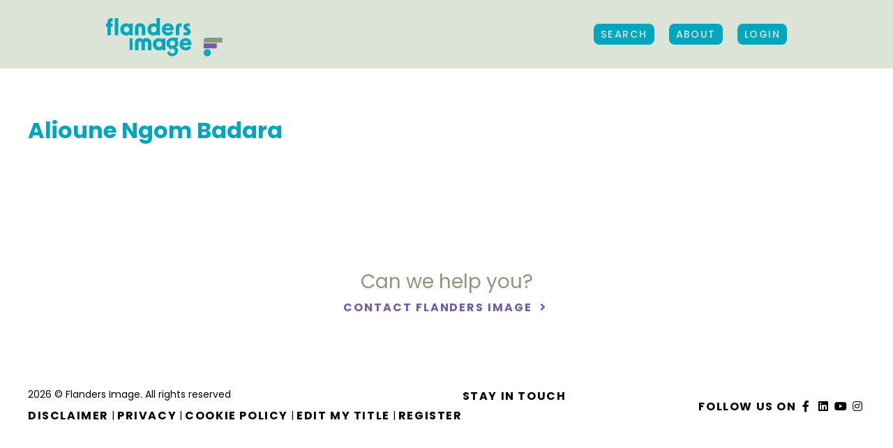

--- FILE ---
content_type: text/html; charset=UTF-8
request_url: https://www.flandersimage.com/persons/alioune-ngom-badara
body_size: 5600
content:



<!DOCTYPE html>
<html lang="en-US">
<head>
    <meta charset="UTF-8">
    <meta name="viewport" content="width=device-width, initial-scale=1, minimum-scale=1, maximum-scale=1">

        <link
            href="https://fonts.googleapis.com/css?family=Poppins:300,400,500,600,700&display=swap"
            rel="stylesheet"
    />

        <title>Alioune Ngom Badara - Flanders Image</title>

        <script>
        const vueInitParams = {
            authenticated: false,
        };
    </script>
    <script>
    const IS_AUTHENTICATED = false
    const IS_MOBILE = false;
    const IS_TABLET = false;
    const IS_DESKTOP = !IS_MOBILE && !IS_TABLET;

</script>

    <style>
        .hidelabel label {
            display: none !important;
        }
    </style>

        <script>(function(w,d,s,l,i){w[l]=w[l]||[];w[l].push({'gtm.start':
                new Date().getTime(),event:'gtm.js'});var f=d.getElementsByTagName(s)[0],
            j=d.createElement(s),dl=l!='dataLayer'?'&l='+l:'';j.async=true;j.src=
            'https://www.googletagmanager.com/gtm.js?id='+i+dl;f.parentNode.insertBefore(j,f);
        })(window,document,'script','dataLayer','GTM-P9PX6KH');</script>

                <meta name="description" content="Flanders Image is the agency promoting audiovisual creations from Flanders and Brussels (Belgium) around the globe. It is the primary source for all information on audiovisual productions in Flanders and Brussels, Belgium">
        
                <meta property="og:title" content="Flanders Image">
        <meta property="og:site_name" content="Flanders Image">
        <meta property="og:url" content="https://www.flandersimage.com">
        <meta property="og:image" content="https://www.flandersimage.com/img/share_flandersimage.png">
        <meta property="og:description" content="Flanders Image is the agency promoting audiovisual creations from Flanders and Brussels (Belgium) around the globe. Its mission is to increase awareness of these creations abroad and to support the positioning and release of films from Flanders on the international marketplace. It is part of the Flanders Audiovisual Fund (www.vaf.be). Flanders Image therefore is your prime source for all information on audiovisual productions in Flanders and Brussels, Belgium">
    
    <meta property="fb:app_id" content="1397965267076814">
    <meta name="google-site-verification" content="Jg7Ry6AOA-LM0IkOfKsxRGs_WhCbFhqccDE4KokLt00" />

        
        
    <link href="/build/flandersimage.css" rel="stylesheet">
<script src="/build/flandersimage.build.js"></script>
<script src="https://cdnjs.cloudflare.com/ajax/libs/htmx/1.1.0/htmx.min.js"></script>

</head>
<body id="body" class="pages ">
<noscript><iframe src="https://www.googletagmanager.com/ns.html?id=GTM-P9PX6KH" height="0" width="0" style="display:none;visibility:hidden"></iframe></noscript>

<div id="app">
    <div id="site" class="site-wrapper">
                                    
<div id="mainNav" >
            <div class="uk-container uk-container-expand">
            <nav class="uk-navbar-container xuk-navbar-transparent xuk-light" uk-navbar>

                <div class="uk-navbar-left">
                    <a href="https://www.flandersimage.com/" class="uk-navbar-item uk-logo">
                        <img src="/img/logo_Flandersimage_2025.svg" width="168" height="56" alt="Flanders Image - The audiovisual export agency">
                                            </a>
                </div>

                <div class="uk-navbar-right">
                                        <div class="uk-navbar-item -uk-visible@l">
                        <div>
                            <a class="opensearch uk-button uk-button-primary" href="https://www.flandersimage.com/search">
                                 Search
                            </a>
                        </div>
                    </div>
                    <div class="uk-navbar-item uk-visible@l">
                        <div><a class="uk-button uk-button-primary" href="https://www.flandersimage.com/about">
                                 About</a></div>
                    </div>

                    
                                            <div class="uk-navbar-item uk-visible@l">
                            <div>
                                <a class="uk-button uk-button-primary" href="/login?return=https%3A%2F%2Fwww.flandersimage.com%2Fpersons%2Falioune-ngom-badara">
                                    Login
                                </a>
                            </div>
                        </div>
                    
                    <div class="uk-navbar-item uk-hidden@l">
                        <a href="#my-offcanvas" uk-toggle>
                            <i class="fas fa-bars"></i>
                        </a>
                    </div>

                </div>
            </nav>
        </div>
    </div>
            
                <section class="uk-section section-pages first uk-position-relative">
        <div class="uk-container">
            <div uk-grid>
                <div class="uk-width-2-3@m">
                    <article id="contact">
                        <h1>Alioune Ngom Badara</h1>

                                                                                                                                                                                                                                                                                                                                                                                                                                                                                                                                                                                                                            </article>
                </div>
            </div>
        </div>
    </section>

                                            <section id="cta" class="uk-section section-single-movie uk-position-relative" uk-scrollspy="cls: uk-animation-fade uk-animation-slide-bottom-small">
    <div class="uk-container uk-text-center">
        <h2>Can we help you?</h2>
        <a href="https://www.flandersimage.com/contact" class="text-link xuk-button-text">
            Contact Flanders Image
        </a>
        <i class="fa-fw far fa-angle-right"></i>
    </div>
</section>                                    <footer>
    <div class="uk-container uk-container-expand uk-margin-medium">
        <div class="footer-content">
            <div class="legal uk-width-auto@m">
                <div>
                    <p>2026 © Flanders Image. All rights reserved</p>
                    <p>
                        <a class="uk-button uk-button-text" href="https://www.flandersimage.com/disclaimer" title="Disclaimer">Disclaimer</a>
                        <span>|</span>
                        <a class="uk-button uk-button-text" href="https://www.flandersimage.com/privacy" title="Privacy">Privacy</a>
                        <span>|</span>
                        <a class="uk-button uk-button-text" href="https://www.flandersimage.com/cookies" title="Privacy">Cookie Policy</a>
                        <span>|</span>
                        <a class="uk-button uk-button-text" href="https://www.flandersimage.com/editmytitle" title="Edit my title">Edit my title</a>
                                                    <span>|</span>
                            <a class="uk-button uk-button-text" href="https://auth.flandersimage.com/create-account?rt=eyJ0eXAiOiJKV1QiLCJhbGciOiJIUzI1NiJ9.[base64].QuKNFD961P9l5fmFQY7nwLBMLUSHuwxzmIG0dw-tdqs" title="Register">Register</a>
                                            </p>
                </div>
            </div>
            <div class="nwl uk-width-expand@m">
                <div>
                    <a class="uk-button uk-button-text" href="https://www.flandersimage.com/newsletter">Stay in touch</a>
                </div>
            </div>
            <div class="soc uk-width-auto@m">
                <div>
                    <p>
                        Follow Us on
                        <a href="https://www.facebook.com/flandersimage" title="Facebook" target="_blank"><i class="fab fa-fw fa-facebook-f"></i></a>
                        <a href="https://www.linkedin.com/company/flanders-image/" title="Twitter" target="_blank"><i class="fab fa-fw fa-linkedin"></i></a>
                        <a href="https://www.youtube.com/user/FlandersImage/" title="Youtube" target="_blank"><i class="fab fa-fw fa-youtube"></i></a>
                        <a href="https://www.instagram.com/flandersimage/" title="Instagram" target="_blank"><i class="fab fa-fw fa-instagram"></i></a>
                    </p>
                </div>
            </div>
                    </div>
    </div>
    <div class="footer-content">
        <div class="logos uk-width-1-1@m">
            <div class="uk-container uk-container-expand">

                <div class="inner uk-grid-collapse" uk-grid uk-height-match="target: > div > p">
                    <div class="uk-width-auto@m uk-text-center">
                        <p class="uk-text-center">Flanders Image is a division of</p>
                        <a href="https://www.vaf.be/flanders-audiovisual-fund" title="VAF" target="_blank"><img class="" height="95" alt="VAF" src="/img/svg/partners/logo_VAF.svg" uk-img></a>
                    </div>
                                        <div class="uk-width-auto@m uk-text-center">
                        <p class="uk-text-center">in association with</p>
                        <a href="https://screenflanders.be/en/" title="Screen Flanders" target="_blank"><img class="" width="125" height="60" alt="Screen Flanders"  src="/img/svg/partners/logo_screen_flanders.svg" ></a>
                    </div>
                    <div class="uk-width-auto@m uk-text-center" style="width: fit-content !important;">
                        <p class="uk-text-center">supported by</p>
                        <a href="https://www.vlaanderen.be/en" title="Flanders State of the Art" target="_blank">
                            <img class="" width="84" height="40" alt="Flanders State of the Art" src="/img/svg/partners/logo_flanders_sota.svg" >
                        </a>
                        <a href="https://screen.brussels/en" title="Screen Brussels" target="_blank">
                            <img class="" width="151" height="40" alt="Screen Brussels"  src="/img/svg/partners/logo_brussels_2025.svg" >
                        </a>
                    </div>
                    <div class="uk-width-auto@m uk-text-center">
                        <p class="uk-text-center">Member of</p>
                        <a href="https://www.efp-online.com/" title="European Film Promotion" target="_blank"><img class="" width="170" height="70" alt="European Film Promotion" src="/img/svg/partners/logo-efp.svg" ></a>

                    </div>
                </div>
            </div>
        </div>
    </div>
</footer>                        <div id="my-offcanvas" uk-offcanvas="flip: true; overlay: true;">
  <div class="uk-offcanvas-bar">
    <button class="uk-offcanvas-close" type="button" uk-close></button>
    <nav>
      <ul class="uk-nav uk-nav-default ">
        <li>
          <div class="uk-margin">
          <a class="uk-button uk-button-primary" href="https://www.flandersimage.com/about">About</a>
          </div>
        </li>
              <li >
          <div class="uk-margin"><a class="uk-button uk-button-primary" href="/login?return=https%3A%2F%2Fwww.flandersimage.com%2Fpersons%2Falioune-ngom-badara">Login</a></div>
        </li>
            </ul>
    </nav>
  </div>
</div>
            </div>

                
<div
        id="advanced-bg"
        class="overlay"
        v-bind:class="{ open: showSearch}"
></div>

<div
        id="advanced-search"
        class="section-search uk-light"
        v-bind:class="{ open: showSearch, slideleft: showResults  }"
>
    <div class="uk-section uk-section-large">
        <div class="uk-container uk-container-expand">
            <div class="leftoffset rightoffset">

                
                <div id="search-panel" class="form-panel uk-width-1-2@l">
                    <div class="inner">
                        <a
                                id="cross-close"
                                v-on:click.prevent="closeSearch()"
                                class="close"
                                href="#"
                        >
                            <i class="fas fa-times fa-2x"></i>
                        </a>

                        <h2 class="uk-heading-small">Find creations</h2>

                        <p>
                            <a
                                    v-if="showAdvancedSearch == false"
                                    v-on:click.prevent="openSearch(true)"
                                    class="text-link" href="#"
                            >
                                Switch to advanced search
                            </a>

                            <a
                                    v-if="showAdvancedSearch == true"
                                    v-on:click.prevent="openSearch(false)"
                                    class="text-link" href="#"
                            >
                                Switch to simple search
                            </a>
                        </p>

                        <form v-on:submit.prevent="doSearch(true)">

                            <div
                                    uk-grid
                                    v-if="showAdvancedSearch == true"
                                    class="uk-grid-small"
                            >

                                                                <div class="uk-width-1-1 uk-margin-small">
                                    <input
                                            class="uk-input"
                                            type="text"
                                            placeholder="Title (English or original)"
                                            v-model="formValues.text"
                                    >
                                </div>
                                
                                                                <div class="uk-width-1-2@s uk-margin-small">
                                    <div class="uk-animation-toggle uk-margin" tabindex="0">
                                        <button class="uk-button custom-drop" type="button">
                                            <span v-if="formValues.year === '' && formValues.yearto === ''">
                                                Year of production
                                            </span>
                                            <template v-if="formValues.year !== '' || formValues.yearto !== ''">
                                                <span v-html="(formValues.year ? formValues.year : '...') + ' - ' + (formValues.yearto ? formValues.yearto : '...')"></span>
                                            </template>
                                            <span><i class="fas fa-fw fa-caret-down"></i></span>
                                        </button>
                                        <div
                                                class="custom-drop"
                                                uk-drop="mode: click; pos: bottom-justify; animation:uk-animation-fade; duration: 500"
                                        >
                                            <div class="inner-drop">
                                                <input
                                                        class="uk-input"
                                                        type="number" maxlength="4" min="1900" max="2026"
                                                        placeholder="From"
                                                        v-model="formValues.year"
                                                >
                                                <input
                                                        class="uk-input uk-margin-small-top"
                                                        type="number" maxlength="4" min="1900" max="2026"
                                                        placeholder="Until"
                                                        v-model="formValues.yearto"
                                                >
                                            </div>
                                        </div>
                                    </div>
                                </div>
                                
                                                                <div class="uk-width-1-2@s uk-margin-small">
                                    <div class="uk-animation-toggle uk-margin" tabindex="0">
                                        <button class="uk-button custom-drop" type="button">
                                            <span v-if="formValues.runningTimeFrom === '' && formValues.runningTimeTo === ''">
                                                Running time
                                            </span>
                                            <template v-if="formValues.runningTimeFrom !== '' || formValues.runningTimeTo !== ''">
                                                <span v-html="(formValues.runningTimeFrom ? formValues.runningTimeFrom + '\'' : '...') + ' - ' + (formValues.runningTimeTo ? formValues.runningTimeTo + '\'' : '...')"></span>
                                            </template>
                                            <span><i class="fas fa-fw fa-caret-down"></i></span>
                                        </button>
                                        <div
                                                class="custom-drop"
                                                uk-drop="mode: click; pos: bottom-justify; animation:uk-animation-fade; duration: 500"
                                        >
                                            <div class="inner-drop">
                                                <p class="uk-text-small">Specified in minutes</p>
                                                <input
                                                        class="uk-input"
                                                        type="number" min="0"
                                                        placeholder="Minimum"
                                                        v-model="formValues.runningTimeFrom"
                                                >
                                                <input
                                                        class="uk-input uk-margin-small-top"
                                                        type="number" min="0"
                                                        placeholder="Maximum"
                                                        v-model="formValues.runningTimeTo"
                                                >
                                            </div>
                                        </div>
                                    </div>
                                </div>
                                
                                                                <div class="uk-width-1-2@s uk-margin-small">
                                    <div class="uk-animation-toggle uk-margin" tabindex="0">
                                        <button class="uk-button custom-drop" type="button">
                                            <span v-if="formValues.hasSalesAgent == ''">
                                                Sales agent
                                            </span>
                                            <span v-if="formValues.hasSalesAgent == 'yes'">
                                                Sales agent (yes)
                                            </span>
                                            <span v-if="formValues.hasSalesAgent == 'no'">
                                                Sales agent (no)
                                            </span>
                                            <span><i class="fas fa-fw fa-caret-down"></i></span>
                                        </button>
                                        <div
                                                class="custom-drop"
                                                uk-drop="mode: click; pos: bottom-justify; animation:uk-animation-fade; duration: 500"
                                        >
                                            <div class="inner-drop">
                                                <label>
                                                <input
                                                        class="uk-radio"
                                                        type="radio"
                                                        name="hasSalesAgent" value="yes"
                                                        v-model="formValues.hasSalesAgent"
                                                >
                                                    Yes
                                                </label>
                                                <label>
                                                    <input
                                                            class="uk-radio"
                                                            type="radio"
                                                            name="hasSalesAgent" value="no"
                                                            v-model="formValues.hasSalesAgent"
                                                    >
                                                    No
                                                </label>
                                            </div>
                                        </div>
                                    </div>
                                </div>
                                
                                                                <div class="uk-width-1-2@s uk-margin-small">
                                        <div class="uk-animation-toggle uk-margin" tabindex="0">
        <button class="uk-button custom-drop" type="button">
                                            <span v-if="formValues.types.length == 0">
                                                Type
                                            </span>
            <span v-if="formValues.types.length == 1"
                  v-html="formValues.types[0].title">
                                            </span>
            <span v-if="formValues.types.length > 1">
                                                <span v-html="formValues.types[0].title"></span>
                                                (+<span v-html="formValues.types.length-1"></span>)
                                            </span>
            <span><i class="fas fa-fw fa-caret-down"></i></span>
        </button>
        <div
                class="custom-drop"
                uk-drop="mode: click; pos: bottom-justify; animation:uk-animation-fade; duration: 500"
        >
            <div class="inner-drop">
                <div>
                    <label v-for="option in serverData.types" class="custom-checkbox">
                        <input
                                class="uk-checkbox"
                                type="checkbox"
                                v-bind:value="option"
                                v-model="formValues.types"
                        >
                        <span v-html="option.title"></span>
                    </label>
                </div>
            </div>
        </div>
    </div>

                                </div>
                                
                                                                
                                                                
                                                                <div class="uk-width-1-2@s uk-margin-small">
                                        <div class="uk-animation-toggle uk-margin" tabindex="0">
        <button class="uk-button custom-drop" type="button">
                                            <span v-if="formValues.channels.length == 0">
                                                Category
                                            </span>
            <span v-if="formValues.channels.length == 1"
                  v-html="formValues.channels[0].title">
                                            </span>
            <span v-if="formValues.channels.length > 1">
                                                <span v-html="formValues.channels[0].title"></span>
                                                (+<span v-html="formValues.channels.length-1"></span>)
                                            </span>
            <span><i class="fas fa-fw fa-caret-down"></i></span>
        </button>
        <div
                class="custom-drop"
                uk-drop="mode: click; pos: bottom-justify; animation:uk-animation-fade; duration: 500"
        >
            <div class="inner-drop">
                <div>
                    <label v-for="option in serverData.channels" class="custom-checkbox">
                        <input
                                class="uk-checkbox"
                                type="checkbox"
                                v-bind:value="option"
                                v-model="formValues.channels"
                        >
                        <span v-html="option.title"></span>
                    </label>
                </div>
            </div>
        </div>
    </div>

                                </div>
                                
                                                                <div class="uk-width-1-2@s uk-margin-small">
                                        <div class="uk-animation-toggle uk-margin" tabindex="0">
        <button class="uk-button custom-drop" type="button">
                                            <span v-if="formValues.productionStatuses.length == 0">
                                                Production status
                                            </span>
            <span v-if="formValues.productionStatuses.length == 1"
                  v-html="formValues.productionStatuses[0].title">
                                            </span>
            <span v-if="formValues.productionStatuses.length > 1">
                                                <span v-html="formValues.productionStatuses[0].title"></span>
                                                (+<span v-html="formValues.productionStatuses.length-1"></span>)
                                            </span>
            <span><i class="fas fa-fw fa-caret-down"></i></span>
        </button>
        <div
                class="custom-drop"
                uk-drop="mode: click; pos: bottom-justify; animation:uk-animation-fade; duration: 500"
        >
            <div class="inner-drop">
                <div>
                    <label v-for="option in serverData.productionStatuses" class="custom-checkbox">
                        <input
                                class="uk-checkbox"
                                type="checkbox"
                                v-bind:value="option"
                                v-model="formValues.productionStatuses"
                        >
                        <span v-html="option.title"></span>
                    </label>
                </div>
            </div>
        </div>
    </div>

                                </div>
                                
                                                                <div class="uk-width-1-2@s uk-margin-small">
                                        <div class="uk-animation-toggle uk-margin" tabindex="0">
        <button class="uk-button custom-drop" type="button">
                                            <span v-if="formValues.productionStyles.length == 0">
                                                Production share
                                            </span>
            <span v-if="formValues.productionStyles.length == 1"
                  v-html="formValues.productionStyles[0].title">
                                            </span>
            <span v-if="formValues.productionStyles.length > 1">
                                                <span v-html="formValues.productionStyles[0].title"></span>
                                                (+<span v-html="formValues.productionStyles.length-1"></span>)
                                            </span>
            <span><i class="fas fa-fw fa-caret-down"></i></span>
        </button>
        <div
                class="custom-drop"
                uk-drop="mode: click; pos: bottom-justify; animation:uk-animation-fade; duration: 500"
        >
            <div class="inner-drop">
                <div>
                    <label v-for="option in serverData.productionStyles" class="custom-checkbox">
                        <input
                                class="uk-checkbox"
                                type="checkbox"
                                v-bind:value="option"
                                v-model="formValues.productionStyles"
                        >
                        <span v-html="option.title"></span>
                    </label>
                </div>
            </div>
        </div>
    </div>

                                </div>
                                
                            </div>

                            <div
                                    uk-grid
                                    v-if="showAdvancedSearch == false"
                                    class="uk-grid-small"
                            >

                                                                <div class="uk-width-1-1 uk-margin-small">
                                    <input
                                            class="uk-input"
                                            type="text"
                                            placeholder="Title, Name, Production company"
                                            v-model="formValues.text"
                                    >
                                </div>
                                
                            </div>


                                                                                    

                            
                            
                            <div class="uk-width-1-2@s uk-margin-small">
                                <button
                                        id="submit-search"
                                        type="submit"
                                        class="uk-button uk-button-default uk-width-1-1"
                                >
                                    <i v-if="!isSearching" class="fas fa-fw"></i>
                                    <i v-if="isSearching" class="fas fa-fw fa-spin fa-spinner"></i>
                                    Search
                                    <i class="fas fa-fw"></i>
                                </button>
                            </div>

                        </form>

                        <p v-if="showAdvancedSearch == false">
                            * Use the advanced search
                            to find audiovisual creations
                            made in Flanders and Brussels.
                        </p>

                    </div>
                </div>
                
                                                <div
                        id="results"
                        v-bind:class="{ block: true, show: showResults }"
                        class="result-panel uk-width-1-2@l"
                >
                    <div class="inner">
                        <h3 class="uk-text-uppercase">Your selection</h3>

                        <div class="uk-margin-large-bottom">

                            <span v-if="appliedFormValues.text != ''" class="uk-label uk-label-filter">
                                <a href="#" v-on:click.prevent="clearFormValue('text')">
                                    <span v-html="appliedFormValues.text"></span>
                                    <i class="fal fa-times"></i>
                                </a>
                            </span>

                            <span v-if="appliedFormValues.year != '' || appliedFormValues.yearto != ''" class="uk-label uk-label-filter">
                                <a href="#" v-on:click.prevent="clearFormValue('year')">

                                    <span v-html="(appliedFormValues.year ? appliedFormValues.year : '...') + ' - ' + (appliedFormValues.yearto ? appliedFormValues.yearto : '...')"></span>

                                    <i class="fal fa-times"></i>
                                </a>
                            </span>

                            <span v-if="appliedFormValues.runningTimeFrom != '' || appliedFormValues.runningTimeTo != ''" class="uk-label uk-label-filter">
                                <a href="#" v-on:click.prevent="clearFormValue('runningTime')">

                                    <span v-html="(appliedFormValues.runningTimeFrom ? appliedFormValues.runningTimeFrom + '\'' : '...') + ' - ' + (appliedFormValues.runningTimeTo ? appliedFormValues.runningTimeTo + '\'' : '...')"></span>

                                    <i class="fal fa-times"></i>
                                </a>
                            </span>

                            <span v-if="appliedFormValues.hasSalesAgent != ''" class="uk-label uk-label-filter">
                                <a href="#" v-on:click.prevent="clearFormValue('hasSalesAgent')">

                                    <span v-if="appliedFormValues.hasSalesAgent == 'yes'">
                                        Sales agent
                                    </span>
                                    <span v-if="appliedFormValues.hasSalesAgent == 'no'">
                                        No sales agent
                                    </span>

                                    <i class="fal fa-times"></i>
                                </a>
                            </span>

                                <span v-for="option in appliedFormValues.types" class="uk-label uk-label-filter">
        <a href="#" v-on:click.prevent="clearFormValueOption('types',option)">
             <span v-html="option.title"></span>
            <i class="fal fa-times"></i>
        </a>
    </span>

                                <span v-for="option in appliedFormValues.genres" class="uk-label uk-label-filter">
        <a href="#" v-on:click.prevent="clearFormValueOption('genres',option)">
             <span v-html="option.title"></span>
            <i class="fal fa-times"></i>
        </a>
    </span>

                                <span v-for="option in appliedFormValues.channels" class="uk-label uk-label-filter">
        <a href="#" v-on:click.prevent="clearFormValueOption('channels',option)">
             <span v-html="option.title"></span>
            <i class="fal fa-times"></i>
        </a>
    </span>

                                <span v-for="option in appliedFormValues.tags" class="uk-label uk-label-filter">
        <a href="#" v-on:click.prevent="clearFormValueOption('tags',option)">
             <span v-html="option.title"></span>
            <i class="fal fa-times"></i>
        </a>
    </span>

                                <span v-for="option in appliedFormValues.productionStatuses" class="uk-label uk-label-filter">
        <a href="#" v-on:click.prevent="clearFormValueOption('productionStatuses',option)">
             <span v-html="option.title"></span>
            <i class="fal fa-times"></i>
        </a>
    </span>

                                <span v-for="option in appliedFormValues.productionStyles" class="uk-label uk-label-filter">
        <a href="#" v-on:click.prevent="clearFormValueOption('productionStyles',option)">
             <span v-html="option.title"></span>
            <i class="fal fa-times"></i>
        </a>
    </span>


                        </div>

                        <div v-if="serverData.result">
                            <p class="uk-text-large">
                                <span v-html="serverData.result.hits.total.value"></span>
                                creations found:
                            </p>
                        </div>

                        <div v-for="(resultPage,page) in serverData.resultPages">
                            <ul class="uk-list movie-list">
                                <li v-for="hit in resultPage">
                                    <div class="movie-item">

                                        <a v-bind:href="hit.url" v-bind:title="hit.title">
                                            <img v-if="hit.image" v-bind:src="hit.image" v-bind:alt="hit.image_copyright_owner" />
                                            <div class="uk-position-bottom movie-meta">
                                                <div class="uk-grid-collapse" uk-grid>
                                                    <div class="uk-width-expand">
                                                        <h4 class="uk-text-truncate">
                                                            <span v-html="hit.title"></span>
                                                            <playlist-heart :title_id="hit.id"></playlist-heart>
                                                        </h4>
                                                        <p class="uk-text-truncate">
                                                        <span v-for="contact in hit.directors">
                                                            <strong><span v-html="contact.name"></span></strong> |
                                                        </span>
                                                            <span v-html="hit.year"></span> |
                                                            <span v-if="hit.type" v-html="hit.type.title"></span>
                                                        </p>
                                                    </div>
                                                    <div class="uk-width-auto uk-visible@l">
                                                    <span class="uk-button uk-button-primary">
                                                        More details
                                                        <i class="fa-fw far fa-long-arrow-right"></i>
                                                    </span>
                                                    </div>

                                                </div>
                                            </div>
                                        </a>
                                    </div>
                                </li>
                            </ul>
                        </div>

                        <div class="uk-margin-large-bottom">

                            <p v-if="page == numPages">
                                <strong>
                                    All search results loaded!
                                </strong>
                            </p>

                            <p v-if="page < numPages">
                                <button class="uk-button uk-button-primary" v-on:click="loadNextPage()">
                                    <i v-if="isSearching" class="fas fa-fw fa-spin fa-spinner"></i>
                                    See more results
                                </button>
                            </p>
                        </div>

                    </div>
                </div>
                            </div>
        </div>
    </div>
</div>    </div>


</body>
</html>
